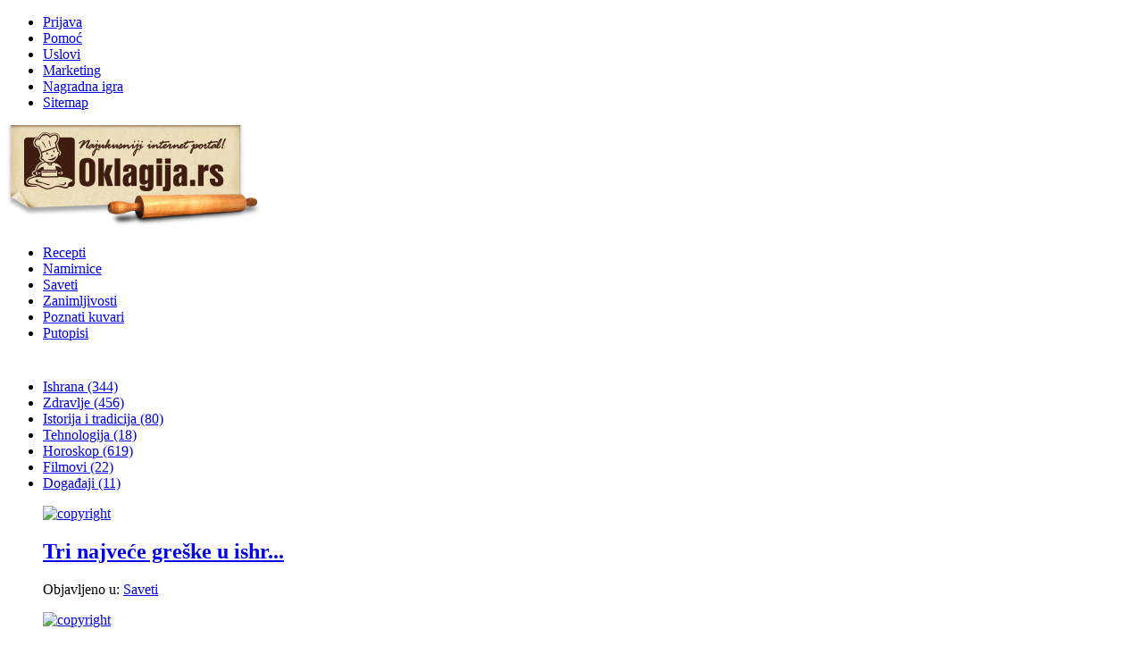

--- FILE ---
content_type: text/html; charset=utf-8
request_url: https://www.google.com/recaptcha/api2/aframe
body_size: 265
content:
<!DOCTYPE HTML><html><head><meta http-equiv="content-type" content="text/html; charset=UTF-8"></head><body><script nonce="66z6nOp_yPcAngpqvz8oiQ">/** Anti-fraud and anti-abuse applications only. See google.com/recaptcha */ try{var clients={'sodar':'https://pagead2.googlesyndication.com/pagead/sodar?'};window.addEventListener("message",function(a){try{if(a.source===window.parent){var b=JSON.parse(a.data);var c=clients[b['id']];if(c){var d=document.createElement('img');d.src=c+b['params']+'&rc='+(localStorage.getItem("rc::a")?sessionStorage.getItem("rc::b"):"");window.document.body.appendChild(d);sessionStorage.setItem("rc::e",parseInt(sessionStorage.getItem("rc::e")||0)+1);localStorage.setItem("rc::h",'1766638285219');}}}catch(b){}});window.parent.postMessage("_grecaptcha_ready", "*");}catch(b){}</script></body></html>